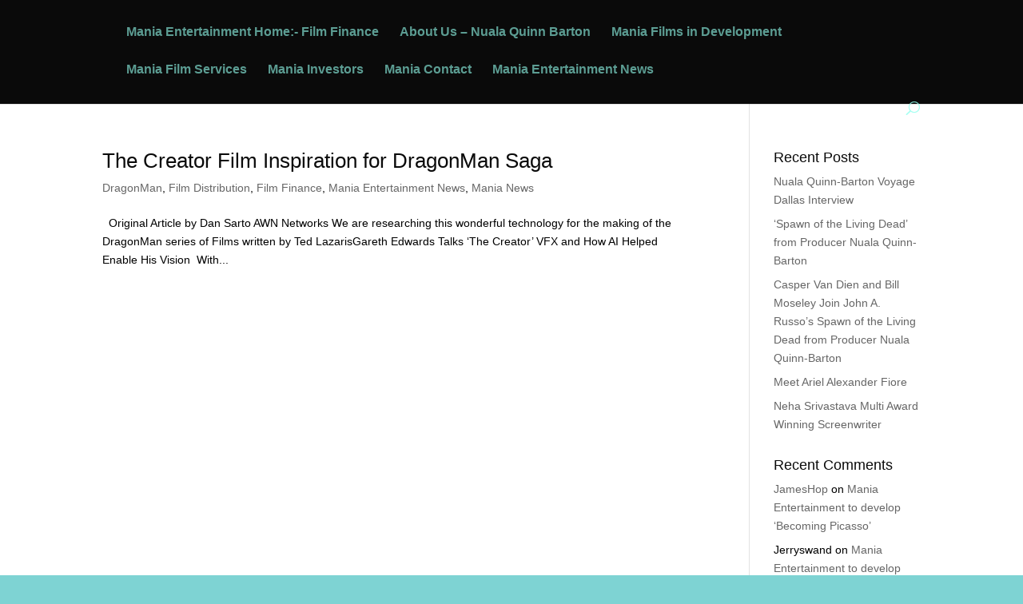

--- FILE ---
content_type: text/html; charset=utf-8
request_url: https://www.google.com/recaptcha/api2/aframe
body_size: 265
content:
<!DOCTYPE HTML><html><head><meta http-equiv="content-type" content="text/html; charset=UTF-8"></head><body><script nonce="z8UocnDdeq7JPE1_32lMfw">/** Anti-fraud and anti-abuse applications only. See google.com/recaptcha */ try{var clients={'sodar':'https://pagead2.googlesyndication.com/pagead/sodar?'};window.addEventListener("message",function(a){try{if(a.source===window.parent){var b=JSON.parse(a.data);var c=clients[b['id']];if(c){var d=document.createElement('img');d.src=c+b['params']+'&rc='+(localStorage.getItem("rc::a")?sessionStorage.getItem("rc::b"):"");window.document.body.appendChild(d);sessionStorage.setItem("rc::e",parseInt(sessionStorage.getItem("rc::e")||0)+1);localStorage.setItem("rc::h",'1762030089162');}}}catch(b){}});window.parent.postMessage("_grecaptcha_ready", "*");}catch(b){}</script></body></html>